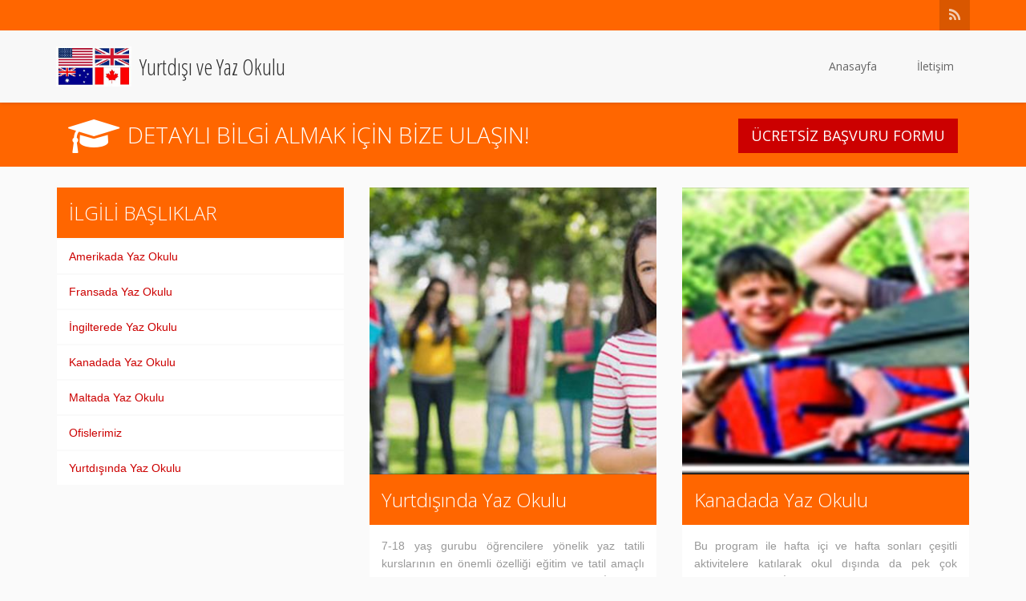

--- FILE ---
content_type: text/html; charset=utf-8
request_url: http://yurtdisiveyazokulu.com/
body_size: 19746
content:



<!DOCTYPE html>
<html lang="tr">
<head>
    <title>Ana Sayfa - Yurtdışında Yaz Okulu eğitimi </title>

    <meta charset="utf-8">
    <meta name="viewport" content="width=device-width, initial-scale=1.0, user-scalable=no" />
    <meta name="keywords" content="amerika yaz okulu, avustralya yaz okulu, malta yaz okulu, fransa yaz okulu, ingiltere yaz okulu, kanada yaz okulu, yurtdışında yaz okulu" />
    <meta name="description" content="7-18 yaş gurubu &#246;ğrencilere y&#246;nelik yaz tatili kurslarının en &#246;nemli &#246;zelliği eğitim ve tatil ama&#231;lı d&#252;zenleniyor olmasıdır. Sabah saatlerinde İngilizce eğitimi" />
    <meta name="author" content="Uykucu Tosbağa | www.uykucutosbaga.com" />
    <meta name="revisit-after" content="1 days" />
    <meta property="og:url" content="http://www.yurtdisiveyazokulu.com/" />
    <meta property="og:image" content="http://www.atlscdn.com/content/images/flags/t-flag-yurtdisi-ve-egitim.jpg" />
    <meta property="og:title" content="Ana Sayfa - Yurtdışında Yaz Okulu eğitimi " />
    <meta property="og:site_name" content="Yurtdışında Yaz Okulu eğitimi " />
    <meta property="og:description" content="7-18 yaş gurubu &#246;ğrencilere y&#246;nelik yaz tatili kurslarının en &#246;nemli &#246;zelliği eğitim ve tatil ama&#231;lı d&#252;zenleniyor olmasıdır. Sabah saatlerinde İngilizce eğitimi" />
    <meta property="og:type" content="article" />

    <link rel="canonical" href="http://www.yurtdisiveyazokulu.com/" />
    <link href="http://www.atlscdn.com/content/favicon.ico" rel="shortcut icon" type="image/x-icon" />

    <link lang="en" href='http://fonts.googleapis.com/css?family=Open+Sans:400,400italic,300italic,300,700,700italic|Open+Sans+Condensed:300,700&subset=latin,latin-ext' rel='stylesheet' type='text/css'>
    
    <link lang="en" href="//netdna.bootstrapcdn.com/font-awesome/4.1.0/css/font-awesome.min.css" rel="stylesheet" type="text/css" media="all" />
    <link lang="en" href="//netdna.bootstrapcdn.com/bootstrap/3.1.1/css/bootstrap.min.css" rel="stylesheet" type="text/css" media="all" />
    <link lang="en" href="//atlscdn.com/content/css/yurtdisiveyazokulu.com/site?ver=4bc07680" rel="stylesheet" type="text/css" media="all" />

    <script lang="en" src="http://www.atlscdn.com/content/scripts/yurtdisiveyazokulu.com/scripts"></script>
    <script lang="en" src="//netdna.bootstrapcdn.com/bootstrap/3.1.1/js/bootstrap.min.js"></script>


    <!--[if lt IE 9]>
      <script lang="en" src="https://oss.maxcdn.com/libs/html5shiv/3.7.0/html5shiv.js"></script>
      <script lang="en" src="https://oss.maxcdn.com/libs/respond.js/1.4.2/respond.min.js"></script>
    <![endif]-->
    
</head>
<body role="document">
    <header>
        <div class="navbar navbar-default navbar-fixed-top" role="navigation">
            <div class="container">
                <div class="navbar-header">
                    <button type="button" class="navbar-toggle" data-toggle="collapse" data-target=".navbar-collapse">
                        <span class="sr-only">Menü Aç/Kapa</span>
                        <span class="icon-bar"></span>
                        <span class="icon-bar"></span>
                        <span class="icon-bar"></span>
                    </button>
                    <a class="navbar-brand" href="/"><img src="http://www.atlscdn.com/content/images/flags/flag-yurtdisi-ve-egitim.jpg" alt="Yurtdışında Yaz Okulu eğitimi " height="50" /> <span>Yurtdışı ve Yaz Okulu</span></a>
                </div>
                <div class="navbar-collapse collapse">
                    

    <nav>
        <ul class="nav navbar-nav">
            <li><a href="/">Anasayfa</a><span></span></li>
                            <li><a href="/sayfa/basvuru-formu">İletişim</a><span></span></li>
        </ul>
    </nav>

                </div>
            </div>
            <div class="navbar-toobar">
                <div class="container">
                    <div class="navbar-social">
                        <ul>

                            <li><a href="/blog" rel="nofollow"><i class="fa fa-rss"></i></a></li>
                        </ul>
                    </div>
                </div>
            </div>
        </div>
    </header>

    








<div class="advert-bar">
    <div class="container">
        <div class="col-xs-8">
            <h3><i class="fa fa-graduation-cap"></i> DETAYLI BİLGİ ALMAK İ&#199;İN BİZE ULAŞIN!</h3>
        </div>
        <div class="col-xs-4 text-right">
                <a href="/sayfa/basvuru-formu" class="btn btn-default btn-lg">ÜCRETSİZ BAŞVURU FORMU</a>
        </div>
    </div>
    <div class="clearfix"></div>
</div>




<main class="container" role="main" style="padding-top: 25px;">
    <section>
        <header class="hide">
            <h1>Yurtdışında Yaz Okulu eğitimi </h1>
        </header>
        <div class="row">
            <div class="col-sm-4">
                

    <div class="panel panel-default">
        <div class="panel-heading">
            <h3>İLGİLİ BAŞLIKLAR</h3>
        </div>
        <nav>
            <ul class="left-menu">
                        <li><a href="/blog/amerikada-yaz-okulu" class="list-group-item ">Amerikada Yaz Okulu</a></li>
                        <li><a href="/blog/fransada-yaz-okulu" class="list-group-item ">Fransada Yaz Okulu</a></li>
                        <li><a href="/blog/ingilterede-yaz-okulu" class="list-group-item ">İngilterede Yaz Okulu</a></li>
                        <li><a href="/blog/kanadada-yaz-okulu" class="list-group-item ">Kanadada Yaz Okulu</a></li>
                        <li><a href="/blog/maltada-yaz-okulu" class="list-group-item ">Maltada Yaz Okulu</a></li>
                        <li><a href="/blog/ofislerimiz" class="list-group-item ">Ofislerimiz</a></li>
                        <li><a href="/blog/yurtdisinda-yaz-okulu" class="list-group-item ">Yurtdışında Yaz Okulu</a></li>
            </ul>
        </nav>
    </div>

            </div>
            <div class="col-sm-8">
                    <div class="row">
                                <div class="col-sm-6">
                                    <div class="panel panel-default">
                                        <div class="panel-image">
                                            <a href="/blog/yurtdisinda-yaz-okulu">
                                                <img src="http://www.atlscdn.com/content/images/pages/t-page-yurtdisinda-yaz-okulu-1605f87b.jpg" alt="Yurtdışında Yaz Okulu" />
                                                <span class="search"><span><i class="fa fa-link"></i><i class="bg-search"></i></span></span>
                                            </a>
                                        </div>
                                        <div class="panel-heading">
                                            <h2 class="panel-title">Yurtdışında Yaz Okulu</h2>
                                        </div>
                                        <div class="panel-body">
                                            7-18 yaş gurubu &#246;ğrencilere y&#246;nelik yaz tatili kurslarının en &#246;nemli &#246;zelliği eğitim ve tatil ama&#231;lı d&#252;zenleniyor olmasıdır. Sabah saatlerinde İngilizce eğitimi alan &#246;ğrenciler &#246;ğleden sonraları kendileri i&#231;in organize edilen &#231;eşitli gezilere, sosyal
                                        </div>
                                        <div class="panel-link">
                                            <a href="/blog/yurtdisinda-yaz-okulu" class="btn btn-default btn-lg">DETAYLI BİLGİ</a>
                                        </div>
                                    </div>
                                </div>
                                <div class="col-sm-6">
                                    <div class="panel panel-default">
                                        <div class="panel-image">
                                            <a href="/blog/kanadada-yaz-okulu">
                                                <img src="http://www.atlscdn.com/content/images/pages/t-page-kanadada-yaz-okulu-317fb4d5.jpg" alt="Yurtdışında Yaz Okulu" />
                                                <span class="search"><span><i class="fa fa-link"></i><i class="bg-search"></i></span></span>
                                            </a>
                                        </div>
                                        <div class="panel-heading">
                                            <h2 class="panel-title">Kanadada Yaz Okulu</h2>
                                        </div>
                                        <div class="panel-body">
                                            Bu program ile hafta i&#231;i ve hafta sonları &#231;eşitli aktivitelere katılarak okul dışında da pek &#231;ok arkadaş edinip İngilizcenizi pratik etme şansını yakalayacaksınız. 2, 3 veya 4 Haftalık kurs programlarımız ile iyi bir eğitim alarak eğlencenin de tadın
                                        </div>
                                        <div class="panel-link">
                                            <a href="/blog/kanadada-yaz-okulu" class="btn btn-default btn-lg">DETAYLI BİLGİ</a>
                                        </div>
                                    </div>
                                </div>
                    </div>
                    <div class="row">
                                <div class="col-sm-6">
                                    <div class="panel panel-default">
                                        <div class="panel-image">
                                            <a href="/blog/maltada-yaz-okulu">
                                                <img src="http://www.atlscdn.com/content/images/pages/t-page-maltada-yaz-okulu-5f419a39.jpg" alt="Kanadada Yaz Okulu" />
                                                <span class="search"><span><i class="fa fa-link"></i><i class="bg-search"></i></span></span>
                                            </a>
                                        </div>
                                        <div class="panel-heading">
                                            <h2 class="panel-title">Maltada Yaz Okulu</h2>
                                        </div>
                                        <div class="panel-body">
                                            Malta’nın en g&#246;zde okullarından Saint Martin’s College’da verilen eğitim &#246;ğrencilere konforlu ve de g&#252;venli bir alternatif olarak &#246;n plana &#231;ıkmaktadır. Modern ve de klima sınıflara sahip olan okul EC tarafından aktiviteli yaz okulları i&#231;in kullanılma
                                        </div>
                                        <div class="panel-link">
                                            <a href="/blog/maltada-yaz-okulu" class="btn btn-default btn-lg">DETAYLI BİLGİ</a>
                                        </div>
                                    </div>
                                </div>
                                <div class="col-sm-6">
                                    <div class="panel panel-default">
                                        <div class="panel-image">
                                            <a href="/blog/fransada-yaz-okulu">
                                                <img src="http://www.atlscdn.com/content/images/pages/t-page-fransada-yaz-okulu-464412d5.jpg" alt="Kanadada Yaz Okulu" />
                                                <span class="search"><span><i class="fa fa-link"></i><i class="bg-search"></i></span></span>
                                            </a>
                                        </div>
                                        <div class="panel-heading">
                                            <h2 class="panel-title">Fransada Yaz Okulu</h2>
                                        </div>
                                        <div class="panel-body">
                                            Paris`teki yaz kampında &#231;ocuğunuz g&#252;venli bir ortamda, kaliteli bir Fransızca eğitimi alırken, konforlu ve hijyenik yurtlarda konaklayacak ve bunun yani sıra Paris`i keşfedecek, d&#252;nyanın her yerinden arkadaş edinerek sportif ve sosyal aktivitelerin
                                        </div>
                                        <div class="panel-link">
                                            <a href="/blog/fransada-yaz-okulu" class="btn btn-default btn-lg">DETAYLI BİLGİ</a>
                                        </div>
                                    </div>
                                </div>
                    </div>
                    <div class="row">
                                <div class="col-sm-6">
                                    <div class="panel panel-default">
                                        <div class="panel-image">
                                            <a href="/blog/ingilterede-yaz-okulu">
                                                <img src="http://www.atlscdn.com/content/images/pages/t-page-ingilterede-yaz-okulu-19a25d1c.jpg" alt="Maltada Yaz Okulu" />
                                                <span class="search"><span><i class="fa fa-link"></i><i class="bg-search"></i></span></span>
                                            </a>
                                        </div>
                                        <div class="panel-heading">
                                            <h2 class="panel-title">İngilterede Yaz Okulu</h2>
                                        </div>
                                        <div class="panel-body">
                                            Mimarisi ve geniş alanlarıyla g&#246;z dolduran yaz okulumuz sportif faaliyetlerden hoşlanan &#246;ğrenciler i&#231;in ideal bir se&#231;im olacaktır. Wellington College &#246;ğrencilerine &#231;eşitli spor ve sanat dallarının da i&#231;inde bulunduğu &#231;ok geniş bir aktivite yelpazesi 
                                        </div>
                                        <div class="panel-link">
                                            <a href="/blog/ingilterede-yaz-okulu" class="btn btn-default btn-lg">DETAYLI BİLGİ</a>
                                        </div>
                                    </div>
                                </div>
                                <div class="col-sm-6">
                                    <div class="panel panel-default">
                                        <div class="panel-image">
                                            <a href="/blog/amerikada-yaz-okulu">
                                                <img src="http://www.atlscdn.com/content/images/pages/t-page-amerikada-yaz-okulu-fe666082.jpg" alt="Maltada Yaz Okulu" />
                                                <span class="search"><span><i class="fa fa-link"></i><i class="bg-search"></i></span></span>
                                            </a>
                                        </div>
                                        <div class="panel-heading">
                                            <h2 class="panel-title">Amerikada Yaz Okulu</h2>
                                        </div>
                                        <div class="panel-body">
                                            St Giles New York yaz okulu, ivy League’nin bir &#252;yesi olan Columbia University Kamp&#252;s&#252;nde yaz okulu programı d&#252;zenlemektedir.

Maksimum 15 kişilik sınıflarda haftada 20 ders eğitim alan &#246;ğrenciler ders saatlerinden arta kalan zamanlarda okul 
                                        </div>
                                        <div class="panel-link">
                                            <a href="/blog/amerikada-yaz-okulu" class="btn btn-default btn-lg">DETAYLI BİLGİ</a>
                                        </div>
                                    </div>
                                </div>
                    </div>
                    <div class="row">
                    </div>
            </div>
        </div>


        

<div class="row">
    <div class="col-sm-6">
            <a href="/sayfa/basvuru-formu" class="main-link">
                <i class="fa fa-fw fa-edit"></i>
                <span class="text">
                    <span class="head-text">BAŞVURU FORMU</span>
                    <span class="sub-text">BİZE ULAŞIN</span>
                </span>
                <span class="clearfix"></span>
                <span class="arrow"></span>
            </a>
    </div>
</div>
    </section>
</main> <!-- /container -->



    <footer>
        <div class="container">
            <div class="row">
                <div class="col-sm-3 world-map text-center">
                    <img src="http://www.atlscdn.com/content/images/footer_map.png" alt="Yurtdışında Yaz Okulu eğitimi  - Dünya Haritası" />
                </div>
                <div class="col-sm-6">
                    <h4>DİĞER WEB SİTELERİ</h4>
                                <ul class="col-xs-6">
                                        <li><a href="http://www.ingiltereveegitim.com" rel="alternate">İngiltere&#39;de Eğitim</a></li>
                                        <li><a href="http://www.ukraynaveegitim.com" rel="alternate">Ukrayna&#39;da Eğitim</a></li>
                                        <li><a href="http://www.avustralyaveegitim.com" rel="alternate">Avustralya&#39;da Eğitim</a></li>
                                        <li><a href="http://www.amerikaveegitim.com" rel="alternate">Amerika&#39;da Eğitim</a></li>
                                </ul>
                                <ul class="col-xs-6">
                                        <li><a href="http://www.belarusveegitim.com" rel="alternate">Belarus ve Eğitim</a></li>
                                        <li><a href="http://www.yurtdisiveegitim.com" rel="alternate">Yurtdışında Eğitim</a></li>
                                        <li><a href="http://www.studyandturkey.com" rel="alternate">Study and Turkey</a></li>
                                        <li><a href="http://www.atlasedu.biz" rel="alternate">Atlas Study in Turkey</a></li>
                                        <li><a href="http://www.atlasjunior.com" rel="alternate">Atlas Junior</a></li>
                                </ul>

                </div>
                <div class="col-sm-3">
                    <h4>SOSYAL MEDYA</h4>
                    <ul class="social">
                    </ul>
                    <div class="clearfix"></div>
                </div>
            </div>
            <div class="row">
                <div class="col-xs-10 copyright">
                    Bu sitedeki i&#231;erikler uzman danışmanlar tarafından hazırlanmaktadır.
                </div>
                <div class="col-xs-2 text-right">
                    <a href="http://www.uykucutosbaga.com" title="Designer, Fron-Ent & Back-End Developer | Uykucu Tosbağa" rel="nofollow" class="uykucu-tosbaga"></a>
                </div>
            </div>
        </div>
    </footer>
</body>
</html>

--- FILE ---
content_type: text/css; charset=utf-8
request_url: http://atlscdn.com/content/css/yurtdisiveyazokulu.com/site?ver=4bc07680
body_size: 49394
content:
/*! jQuery UI - v1.10.4 - 2014-01-17
* http://jqueryui.com
* Includes: jquery.ui.core.css, jquery.ui.accordion.css, jquery.ui.autocomplete.css, jquery.ui.button.css, jquery.ui.datepicker.css, jquery.ui.dialog.css, jquery.ui.menu.css, jquery.ui.progressbar.css, jquery.ui.resizable.css, jquery.ui.selectable.css, jquery.ui.slider.css, jquery.ui.spinner.css, jquery.ui.tabs.css, jquery.ui.tooltip.css, jquery.ui.theme.css
* Copyright 2014 jQuery Foundation and other contributors; Licensed MIT */ .ui-helper-hidden{display:none}.ui-helper-hidden-accessible{border:0;clip:rect(0 0 0 0);height:1px;margin:-1px;overflow:hidden;padding:0;position:absolute;width:1px}.ui-helper-reset{margin:0;padding:0;border:0;outline:0;line-height:1.3;text-decoration:none;font-size:100%;list-style:none}.ui-helper-clearfix:before,.ui-helper-clearfix:after{content:"";display:table;border-collapse:collapse}.ui-helper-clearfix:after{clear:both}.ui-helper-clearfix{min-height:0}.ui-helper-zfix{width:100%;height:100%;top:0;left:0;position:absolute;opacity:0;filter:Alpha(Opacity=0)}.ui-front{z-index:100}.ui-state-disabled{cursor:default!important}.ui-icon{display:block;text-indent:-99999px;overflow:hidden;background-repeat:no-repeat}.ui-widget-overlay{position:fixed;top:0;left:0;width:100%;height:100%}.ui-accordion .ui-accordion-header{display:block;cursor:pointer;position:relative;margin-top:2px;padding:.5em .5em .5em .7em;min-height:0}.ui-accordion .ui-accordion-icons{padding-left:2.2em}.ui-accordion .ui-accordion-noicons{padding-left:.7em}.ui-accordion .ui-accordion-icons .ui-accordion-icons{padding-left:2.2em}.ui-accordion .ui-accordion-header .ui-accordion-header-icon{position:absolute;left:.5em;top:50%;margin-top:-8px}.ui-accordion .ui-accordion-content{padding:1em 2.2em;border-top:0;overflow:auto}.ui-autocomplete{position:absolute;top:0;left:0;cursor:default}.ui-button{display:inline-block;position:relative;padding:0;line-height:normal;margin-right:.1em;cursor:pointer;vertical-align:middle;text-align:center;overflow:visible}.ui-button,.ui-button:link,.ui-button:visited,.ui-button:hover,.ui-button:active{text-decoration:none}.ui-button-icon-only{width:2.2em}button.ui-button-icon-only{width:2.4em}.ui-button-icons-only{width:3.4em}button.ui-button-icons-only{width:3.7em}.ui-button .ui-button-text{display:block;line-height:normal}.ui-button-text-only .ui-button-text{padding:.4em 1em}.ui-button-icon-only .ui-button-text,.ui-button-icons-only .ui-button-text{padding:.4em;text-indent:-9999999px}.ui-button-text-icon-primary .ui-button-text,.ui-button-text-icons .ui-button-text{padding:.4em 1em .4em 2.1em}.ui-button-text-icon-secondary .ui-button-text,.ui-button-text-icons .ui-button-text{padding:.4em 2.1em .4em 1em}.ui-button-text-icons .ui-button-text{padding-left:2.1em;padding-right:2.1em}input.ui-button{padding:.4em 1em}.ui-button-icon-only .ui-icon,.ui-button-text-icon-primary .ui-icon,.ui-button-text-icon-secondary .ui-icon,.ui-button-text-icons .ui-icon,.ui-button-icons-only .ui-icon{position:absolute;top:50%;margin-top:-8px}.ui-button-icon-only .ui-icon{left:50%;margin-left:-8px}.ui-button-text-icon-primary .ui-button-icon-primary,.ui-button-text-icons .ui-button-icon-primary,.ui-button-icons-only .ui-button-icon-primary{left:.5em}.ui-button-text-icon-secondary .ui-button-icon-secondary,.ui-button-text-icons .ui-button-icon-secondary,.ui-button-icons-only .ui-button-icon-secondary{right:.5em}.ui-buttonset{margin-right:7px}.ui-buttonset .ui-button{margin-left:0;margin-right:-.3em}input.ui-button::-moz-focus-inner,button.ui-button::-moz-focus-inner{border:0;padding:0}.ui-datepicker{width:17em;padding:.2em .2em 0;display:none}.ui-datepicker .ui-datepicker-header{position:relative;padding:.2em 0}.ui-datepicker .ui-datepicker-prev,.ui-datepicker .ui-datepicker-next{position:absolute;top:2px;width:1.8em;height:1.8em}.ui-datepicker .ui-datepicker-prev-hover,.ui-datepicker .ui-datepicker-next-hover{top:1px}.ui-datepicker .ui-datepicker-prev{left:2px}.ui-datepicker .ui-datepicker-next{right:2px}.ui-datepicker .ui-datepicker-prev-hover{left:1px}.ui-datepicker .ui-datepicker-next-hover{right:1px}.ui-datepicker .ui-datepicker-prev span,.ui-datepicker .ui-datepicker-next span{display:block;position:absolute;left:50%;margin-left:-8px;top:50%;margin-top:-8px}.ui-datepicker .ui-datepicker-title{margin:0 2.3em;line-height:1.8em;text-align:center}.ui-datepicker .ui-datepicker-title select{font-size:1em;margin:1px 0}.ui-datepicker select.ui-datepicker-month,.ui-datepicker select.ui-datepicker-year{width:49%}.ui-datepicker table{width:100%;font-size:.9em;border-collapse:collapse;margin:0 0 .4em}.ui-datepicker th{padding:.7em .3em;text-align:center;font-weight:700;border:0}.ui-datepicker td{border:0;padding:1px}.ui-datepicker td span,.ui-datepicker td a{display:block;padding:.2em;text-align:right;text-decoration:none}.ui-datepicker .ui-datepicker-buttonpane{background-image:none;margin:.7em 0 0;padding:0 .2em;border-left:0;border-right:0;border-bottom:0}.ui-datepicker .ui-datepicker-buttonpane button{float:right;margin:.5em .2em .4em;cursor:pointer;padding:.2em .6em .3em;width:auto;overflow:visible}.ui-datepicker .ui-datepicker-buttonpane button.ui-datepicker-current{float:left}.ui-datepicker.ui-datepicker-multi{width:auto}.ui-datepicker-multi .ui-datepicker-group{float:left}.ui-datepicker-multi .ui-datepicker-group table{width:95%;margin:0 auto .4em}.ui-datepicker-multi-2 .ui-datepicker-group{width:50%}.ui-datepicker-multi-3 .ui-datepicker-group{width:33.3%}.ui-datepicker-multi-4 .ui-datepicker-group{width:25%}.ui-datepicker-multi .ui-datepicker-group-last .ui-datepicker-header,.ui-datepicker-multi .ui-datepicker-group-middle .ui-datepicker-header{border-left-width:0}.ui-datepicker-multi .ui-datepicker-buttonpane{clear:left}.ui-datepicker-row-break{clear:both;width:100%;font-size:0}.ui-datepicker-rtl{direction:rtl}.ui-datepicker-rtl .ui-datepicker-prev{right:2px;left:auto}.ui-datepicker-rtl .ui-datepicker-next{left:2px;right:auto}.ui-datepicker-rtl .ui-datepicker-prev:hover{right:1px;left:auto}.ui-datepicker-rtl .ui-datepicker-next:hover{left:1px;right:auto}.ui-datepicker-rtl .ui-datepicker-buttonpane{clear:right}.ui-datepicker-rtl .ui-datepicker-buttonpane button{float:left}.ui-datepicker-rtl .ui-datepicker-buttonpane button.ui-datepicker-current,.ui-datepicker-rtl .ui-datepicker-group{float:right}.ui-datepicker-rtl .ui-datepicker-group-last .ui-datepicker-header,.ui-datepicker-rtl .ui-datepicker-group-middle .ui-datepicker-header{border-right-width:0;border-left-width:1px}.ui-dialog{overflow:hidden;position:absolute;top:0;left:0;padding:.2em;outline:0}.ui-dialog .ui-dialog-titlebar{padding:.4em 1em;position:relative}.ui-dialog .ui-dialog-title{float:left;margin:.1em 0;white-space:nowrap;width:90%;overflow:hidden;text-overflow:ellipsis}.ui-dialog .ui-dialog-titlebar-close{position:absolute;right:.3em;top:50%;width:20px;margin:-10px 0 0 0;padding:1px;height:20px}.ui-dialog .ui-dialog-content{position:relative;border:0;padding:.5em 1em;background:0;overflow:auto}.ui-dialog .ui-dialog-buttonpane{text-align:left;border-width:1px 0 0;background-image:none;margin-top:.5em;padding:.3em 1em .5em .4em}.ui-dialog .ui-dialog-buttonpane .ui-dialog-buttonset{float:right}.ui-dialog .ui-dialog-buttonpane button{margin:.5em .4em .5em 0;cursor:pointer}.ui-dialog .ui-resizable-se{width:12px;height:12px;right:-5px;bottom:-5px;background-position:16px 16px}.ui-draggable .ui-dialog-titlebar{cursor:move}.ui-menu{list-style:none;padding:2px;margin:0;display:block;outline:0}.ui-menu .ui-menu{margin-top:-3px;position:absolute}.ui-menu .ui-menu-item{margin:0;padding:0;width:100%;list-style-image:url([data-uri])}.ui-menu .ui-menu-divider{margin:5px -2px 5px -2px;height:0;font-size:0;line-height:0;border-width:1px 0 0}.ui-menu .ui-menu-item a{text-decoration:none;display:block;padding:2px .4em;line-height:1.5;min-height:0;font-weight:400}.ui-menu .ui-menu-item a.ui-state-focus,.ui-menu .ui-menu-item a.ui-state-active{font-weight:400;margin:-1px}.ui-menu .ui-state-disabled{font-weight:400;margin:.4em 0 .2em;line-height:1.5}.ui-menu .ui-state-disabled a{cursor:default}.ui-menu-icons{position:relative}.ui-menu-icons .ui-menu-item a{position:relative;padding-left:2em}.ui-menu .ui-icon{position:absolute;top:.2em;left:.2em}.ui-menu .ui-menu-icon{position:static;float:right}.ui-progressbar{height:2em;text-align:left;overflow:hidden}.ui-progressbar .ui-progressbar-value{margin:-1px;height:100%}.ui-progressbar .ui-progressbar-overlay{background:url(images/animated-overlay.gif);height:100%;filter:alpha(opacity=25);opacity:.25}.ui-progressbar-indeterminate .ui-progressbar-value{background-image:none}.ui-resizable{position:relative}.ui-resizable-handle{position:absolute;font-size:.1px;display:block}.ui-resizable-disabled .ui-resizable-handle,.ui-resizable-autohide .ui-resizable-handle{display:none}.ui-resizable-n{cursor:n-resize;height:7px;width:100%;top:-5px;left:0}.ui-resizable-s{cursor:s-resize;height:7px;width:100%;bottom:-5px;left:0}.ui-resizable-e{cursor:e-resize;width:7px;right:-5px;top:0;height:100%}.ui-resizable-w{cursor:w-resize;width:7px;left:-5px;top:0;height:100%}.ui-resizable-se{cursor:se-resize;width:12px;height:12px;right:1px;bottom:1px}.ui-resizable-sw{cursor:sw-resize;width:9px;height:9px;left:-5px;bottom:-5px}.ui-resizable-nw{cursor:nw-resize;width:9px;height:9px;left:-5px;top:-5px}.ui-resizable-ne{cursor:ne-resize;width:9px;height:9px;right:-5px;top:-5px}.ui-selectable-helper{position:absolute;z-index:100;border:1px dotted #000}.ui-slider{position:relative;text-align:left}.ui-slider .ui-slider-handle{position:absolute;z-index:2;width:1.2em;height:1.2em;cursor:default}.ui-slider .ui-slider-range{position:absolute;z-index:1;font-size:.7em;display:block;border:0;background-position:0 0}.ui-slider.ui-state-disabled .ui-slider-handle,.ui-slider.ui-state-disabled .ui-slider-range{filter:inherit}.ui-slider-horizontal{height:.8em}.ui-slider-horizontal .ui-slider-handle{top:-.3em;margin-left:-.6em}.ui-slider-horizontal .ui-slider-range{top:0;height:100%}.ui-slider-horizontal .ui-slider-range-min{left:0}.ui-slider-horizontal .ui-slider-range-max{right:0}.ui-slider-vertical{width:.8em;height:100px}.ui-slider-vertical .ui-slider-handle{left:-.3em;margin-left:0;margin-bottom:-.6em}.ui-slider-vertical .ui-slider-range{left:0;width:100%}.ui-slider-vertical .ui-slider-range-min{bottom:0}.ui-slider-vertical .ui-slider-range-max{top:0}.ui-spinner{position:relative;display:inline-block;overflow:hidden;padding:0;vertical-align:middle}.ui-spinner-input{border:0;background:0;color:inherit;padding:0;margin:.2em 0;vertical-align:middle;margin-left:.4em;margin-right:22px}.ui-spinner-button{width:16px;height:50%;font-size:.5em;padding:0;margin:0;text-align:center;position:absolute;cursor:default;display:block;overflow:hidden;right:0}.ui-spinner a.ui-spinner-button{border-top:0;border-bottom:0;border-right:0}.ui-spinner .ui-icon{position:absolute;margin-top:-8px;top:50%;left:0}.ui-spinner-up{top:0}.ui-spinner-down{bottom:0}.ui-spinner .ui-icon-triangle-1-s{background-position:-65px -16px}.ui-tabs{position:relative;padding:.2em}.ui-tabs .ui-tabs-nav{margin:0;padding:.2em .2em 0}.ui-tabs .ui-tabs-nav li{list-style:none;float:left;position:relative;top:0;margin:1px .2em 0 0;border-bottom-width:0;padding:0;white-space:nowrap}.ui-tabs .ui-tabs-nav .ui-tabs-anchor{float:left;padding:.5em 1em;text-decoration:none}.ui-tabs .ui-tabs-nav li.ui-tabs-active{margin-bottom:-1px;padding-bottom:1px}.ui-tabs .ui-tabs-nav li.ui-tabs-active .ui-tabs-anchor,.ui-tabs .ui-tabs-nav li.ui-state-disabled .ui-tabs-anchor,.ui-tabs .ui-tabs-nav li.ui-tabs-loading .ui-tabs-anchor{cursor:text}.ui-tabs-collapsible .ui-tabs-nav li.ui-tabs-active .ui-tabs-anchor{cursor:pointer}.ui-tabs .ui-tabs-panel{display:block;border-width:0;padding:1em 1.4em;background:0}.ui-tooltip{padding:8px;position:absolute;z-index:9999;max-width:300px;-webkit-box-shadow:0 0 5px #aaa;box-shadow:0 0 5px #aaa}body .ui-tooltip{border-width:2px}.ui-widget{font-family:Verdana,Arial,sans-serif;font-size:1.1em}.ui-widget .ui-widget{font-size:1em}.ui-widget input,.ui-widget select,.ui-widget textarea,.ui-widget button{font-family:Verdana,Arial,sans-serif;font-size:1em}.ui-widget-content{border:1px solid #aaa;background:#fff url(images/ui-bg_flat_75_ffffff_40x100.png) 50% 50% repeat-x;color:#222}.ui-widget-content a{color:#222}.ui-widget-header{border:1px solid #aaa;background:#ccc url(images/ui-bg_highlight-soft_75_cccccc_1x100.png) 50% 50% repeat-x;color:#222;font-weight:700}.ui-widget-header a{color:#222}.ui-state-default,.ui-widget-content .ui-state-default,.ui-widget-header .ui-state-default{border:1px solid #d3d3d3;background:#e6e6e6 url(images/ui-bg_glass_75_e6e6e6_1x400.png) 50% 50% repeat-x;font-weight:400;color:#555}.ui-state-default a,.ui-state-default a:link,.ui-state-default a:visited{color:#555;text-decoration:none}.ui-state-hover,.ui-widget-content .ui-state-hover,.ui-widget-header .ui-state-hover,.ui-state-focus,.ui-widget-content .ui-state-focus,.ui-widget-header .ui-state-focus{border:1px solid #999;background:#dadada url(images/ui-bg_glass_75_dadada_1x400.png) 50% 50% repeat-x;font-weight:400;color:#212121}.ui-state-hover a,.ui-state-hover a:hover,.ui-state-hover a:link,.ui-state-hover a:visited,.ui-state-focus a,.ui-state-focus a:hover,.ui-state-focus a:link,.ui-state-focus a:visited{color:#212121;text-decoration:none}.ui-state-active,.ui-widget-content .ui-state-active,.ui-widget-header .ui-state-active{border:1px solid #aaa;background:#fff url(images/ui-bg_glass_65_ffffff_1x400.png) 50% 50% repeat-x;font-weight:400;color:#212121}.ui-state-active a,.ui-state-active a:link,.ui-state-active a:visited{color:#212121;text-decoration:none}.ui-state-highlight,.ui-widget-content .ui-state-highlight,.ui-widget-header .ui-state-highlight{border:1px solid #fcefa1;background:#fbf9ee url(images/ui-bg_glass_55_fbf9ee_1x400.png) 50% 50% repeat-x;color:#363636}.ui-state-highlight a,.ui-widget-content .ui-state-highlight a,.ui-widget-header .ui-state-highlight a{color:#363636}.ui-state-error,.ui-widget-content .ui-state-error,.ui-widget-header .ui-state-error{border:1px solid #cd0a0a;background:#fef1ec url(images/ui-bg_glass_95_fef1ec_1x400.png) 50% 50% repeat-x;color:#cd0a0a}.ui-state-error a,.ui-widget-content .ui-state-error a,.ui-widget-header .ui-state-error a{color:#cd0a0a}.ui-state-error-text,.ui-widget-content .ui-state-error-text,.ui-widget-header .ui-state-error-text{color:#cd0a0a}.ui-priority-primary,.ui-widget-content .ui-priority-primary,.ui-widget-header .ui-priority-primary{font-weight:700}.ui-priority-secondary,.ui-widget-content .ui-priority-secondary,.ui-widget-header .ui-priority-secondary{opacity:.7;filter:Alpha(Opacity=70);font-weight:400}.ui-state-disabled,.ui-widget-content .ui-state-disabled,.ui-widget-header .ui-state-disabled{opacity:.35;filter:Alpha(Opacity=35);background-image:none}.ui-state-disabled .ui-icon{filter:Alpha(Opacity=35)}.ui-icon{width:16px;height:16px}.ui-icon,.ui-widget-content .ui-icon{background-image:url(images/ui-icons_222222_256x240.png)}.ui-widget-header .ui-icon{background-image:url(images/ui-icons_222222_256x240.png)}.ui-state-default .ui-icon{background-image:url(images/ui-icons_888888_256x240.png)}.ui-state-hover .ui-icon,.ui-state-focus .ui-icon{background-image:url(images/ui-icons_454545_256x240.png)}.ui-state-active .ui-icon{background-image:url(images/ui-icons_454545_256x240.png)}.ui-state-highlight .ui-icon{background-image:url(images/ui-icons_2e83ff_256x240.png)}.ui-state-error .ui-icon,.ui-state-error-text .ui-icon{background-image:url(images/ui-icons_cd0a0a_256x240.png)}.ui-icon-blank{background-position:16px 16px}.ui-icon-carat-1-n{background-position:0 0}.ui-icon-carat-1-ne{background-position:-16px 0}.ui-icon-carat-1-e{background-position:-32px 0}.ui-icon-carat-1-se{background-position:-48px 0}.ui-icon-carat-1-s{background-position:-64px 0}.ui-icon-carat-1-sw{background-position:-80px 0}.ui-icon-carat-1-w{background-position:-96px 0}.ui-icon-carat-1-nw{background-position:-112px 0}.ui-icon-carat-2-n-s{background-position:-128px 0}.ui-icon-carat-2-e-w{background-position:-144px 0}.ui-icon-triangle-1-n{background-position:0 -16px}.ui-icon-triangle-1-ne{background-position:-16px -16px}.ui-icon-triangle-1-e{background-position:-32px -16px}.ui-icon-triangle-1-se{background-position:-48px -16px}.ui-icon-triangle-1-s{background-position:-64px -16px}.ui-icon-triangle-1-sw{background-position:-80px -16px}.ui-icon-triangle-1-w{background-position:-96px -16px}.ui-icon-triangle-1-nw{background-position:-112px -16px}.ui-icon-triangle-2-n-s{background-position:-128px -16px}.ui-icon-triangle-2-e-w{background-position:-144px -16px}.ui-icon-arrow-1-n{background-position:0 -32px}.ui-icon-arrow-1-ne{background-position:-16px -32px}.ui-icon-arrow-1-e{background-position:-32px -32px}.ui-icon-arrow-1-se{background-position:-48px -32px}.ui-icon-arrow-1-s{background-position:-64px -32px}.ui-icon-arrow-1-sw{background-position:-80px -32px}.ui-icon-arrow-1-w{background-position:-96px -32px}.ui-icon-arrow-1-nw{background-position:-112px -32px}.ui-icon-arrow-2-n-s{background-position:-128px -32px}.ui-icon-arrow-2-ne-sw{background-position:-144px -32px}.ui-icon-arrow-2-e-w{background-position:-160px -32px}.ui-icon-arrow-2-se-nw{background-position:-176px -32px}.ui-icon-arrowstop-1-n{background-position:-192px -32px}.ui-icon-arrowstop-1-e{background-position:-208px -32px}.ui-icon-arrowstop-1-s{background-position:-224px -32px}.ui-icon-arrowstop-1-w{background-position:-240px -32px}.ui-icon-arrowthick-1-n{background-position:0 -48px}.ui-icon-arrowthick-1-ne{background-position:-16px -48px}.ui-icon-arrowthick-1-e{background-position:-32px -48px}.ui-icon-arrowthick-1-se{background-position:-48px -48px}.ui-icon-arrowthick-1-s{background-position:-64px -48px}.ui-icon-arrowthick-1-sw{background-position:-80px -48px}.ui-icon-arrowthick-1-w{background-position:-96px -48px}.ui-icon-arrowthick-1-nw{background-position:-112px -48px}.ui-icon-arrowthick-2-n-s{background-position:-128px -48px}.ui-icon-arrowthick-2-ne-sw{background-position:-144px -48px}.ui-icon-arrowthick-2-e-w{background-position:-160px -48px}.ui-icon-arrowthick-2-se-nw{background-position:-176px -48px}.ui-icon-arrowthickstop-1-n{background-position:-192px -48px}.ui-icon-arrowthickstop-1-e{background-position:-208px -48px}.ui-icon-arrowthickstop-1-s{background-position:-224px -48px}.ui-icon-arrowthickstop-1-w{background-position:-240px -48px}.ui-icon-arrowreturnthick-1-w{background-position:0 -64px}.ui-icon-arrowreturnthick-1-n{background-position:-16px -64px}.ui-icon-arrowreturnthick-1-e{background-position:-32px -64px}.ui-icon-arrowreturnthick-1-s{background-position:-48px -64px}.ui-icon-arrowreturn-1-w{background-position:-64px -64px}.ui-icon-arrowreturn-1-n{background-position:-80px -64px}.ui-icon-arrowreturn-1-e{background-position:-96px -64px}.ui-icon-arrowreturn-1-s{background-position:-112px -64px}.ui-icon-arrowrefresh-1-w{background-position:-128px -64px}.ui-icon-arrowrefresh-1-n{background-position:-144px -64px}.ui-icon-arrowrefresh-1-e{background-position:-160px -64px}.ui-icon-arrowrefresh-1-s{background-position:-176px -64px}.ui-icon-arrow-4{background-position:0 -80px}.ui-icon-arrow-4-diag{background-position:-16px -80px}.ui-icon-extlink{background-position:-32px -80px}.ui-icon-newwin{background-position:-48px -80px}.ui-icon-refresh{background-position:-64px -80px}.ui-icon-shuffle{background-position:-80px -80px}.ui-icon-transfer-e-w{background-position:-96px -80px}.ui-icon-transferthick-e-w{background-position:-112px -80px}.ui-icon-folder-collapsed{background-position:0 -96px}.ui-icon-folder-open{background-position:-16px -96px}.ui-icon-document{background-position:-32px -96px}.ui-icon-document-b{background-position:-48px -96px}.ui-icon-note{background-position:-64px -96px}.ui-icon-mail-closed{background-position:-80px -96px}.ui-icon-mail-open{background-position:-96px -96px}.ui-icon-suitcase{background-position:-112px -96px}.ui-icon-comment{background-position:-128px -96px}.ui-icon-person{background-position:-144px -96px}.ui-icon-print{background-position:-160px -96px}.ui-icon-trash{background-position:-176px -96px}.ui-icon-locked{background-position:-192px -96px}.ui-icon-unlocked{background-position:-208px -96px}.ui-icon-bookmark{background-position:-224px -96px}.ui-icon-tag{background-position:-240px -96px}.ui-icon-home{background-position:0 -112px}.ui-icon-flag{background-position:-16px -112px}.ui-icon-calendar{background-position:-32px -112px}.ui-icon-cart{background-position:-48px -112px}.ui-icon-pencil{background-position:-64px -112px}.ui-icon-clock{background-position:-80px -112px}.ui-icon-disk{background-position:-96px -112px}.ui-icon-calculator{background-position:-112px -112px}.ui-icon-zoomin{background-position:-128px -112px}.ui-icon-zoomout{background-position:-144px -112px}.ui-icon-search{background-position:-160px -112px}.ui-icon-wrench{background-position:-176px -112px}.ui-icon-gear{background-position:-192px -112px}.ui-icon-heart{background-position:-208px -112px}.ui-icon-star{background-position:-224px -112px}.ui-icon-link{background-position:-240px -112px}.ui-icon-cancel{background-position:0 -128px}.ui-icon-plus{background-position:-16px -128px}.ui-icon-plusthick{background-position:-32px -128px}.ui-icon-minus{background-position:-48px -128px}.ui-icon-minusthick{background-position:-64px -128px}.ui-icon-close{background-position:-80px -128px}.ui-icon-closethick{background-position:-96px -128px}.ui-icon-key{background-position:-112px -128px}.ui-icon-lightbulb{background-position:-128px -128px}.ui-icon-scissors{background-position:-144px -128px}.ui-icon-clipboard{background-position:-160px -128px}.ui-icon-copy{background-position:-176px -128px}.ui-icon-contact{background-position:-192px -128px}.ui-icon-image{background-position:-208px -128px}.ui-icon-video{background-position:-224px -128px}.ui-icon-script{background-position:-240px -128px}.ui-icon-alert{background-position:0 -144px}.ui-icon-info{background-position:-16px -144px}.ui-icon-notice{background-position:-32px -144px}.ui-icon-help{background-position:-48px -144px}.ui-icon-check{background-position:-64px -144px}.ui-icon-bullet{background-position:-80px -144px}.ui-icon-radio-on{background-position:-96px -144px}.ui-icon-radio-off{background-position:-112px -144px}.ui-icon-pin-w{background-position:-128px -144px}.ui-icon-pin-s{background-position:-144px -144px}.ui-icon-play{background-position:0 -160px}.ui-icon-pause{background-position:-16px -160px}.ui-icon-seek-next{background-position:-32px -160px}.ui-icon-seek-prev{background-position:-48px -160px}.ui-icon-seek-end{background-position:-64px -160px}.ui-icon-seek-start{background-position:-80px -160px}.ui-icon-seek-first{background-position:-80px -160px}.ui-icon-stop{background-position:-96px -160px}.ui-icon-eject{background-position:-112px -160px}.ui-icon-volume-off{background-position:-128px -160px}.ui-icon-volume-on{background-position:-144px -160px}.ui-icon-power{background-position:0 -176px}.ui-icon-signal-diag{background-position:-16px -176px}.ui-icon-signal{background-position:-32px -176px}.ui-icon-battery-0{background-position:-48px -176px}.ui-icon-battery-1{background-position:-64px -176px}.ui-icon-battery-2{background-position:-80px -176px}.ui-icon-battery-3{background-position:-96px -176px}.ui-icon-circle-plus{background-position:0 -192px}.ui-icon-circle-minus{background-position:-16px -192px}.ui-icon-circle-close{background-position:-32px -192px}.ui-icon-circle-triangle-e{background-position:-48px -192px}.ui-icon-circle-triangle-s{background-position:-64px -192px}.ui-icon-circle-triangle-w{background-position:-80px -192px}.ui-icon-circle-triangle-n{background-position:-96px -192px}.ui-icon-circle-arrow-e{background-position:-112px -192px}.ui-icon-circle-arrow-s{background-position:-128px -192px}.ui-icon-circle-arrow-w{background-position:-144px -192px}.ui-icon-circle-arrow-n{background-position:-160px -192px}.ui-icon-circle-zoomin{background-position:-176px -192px}.ui-icon-circle-zoomout{background-position:-192px -192px}.ui-icon-circle-check{background-position:-208px -192px}.ui-icon-circlesmall-plus{background-position:0 -208px}.ui-icon-circlesmall-minus{background-position:-16px -208px}.ui-icon-circlesmall-close{background-position:-32px -208px}.ui-icon-squaresmall-plus{background-position:-48px -208px}.ui-icon-squaresmall-minus{background-position:-64px -208px}.ui-icon-squaresmall-close{background-position:-80px -208px}.ui-icon-grip-dotted-vertical{background-position:0 -224px}.ui-icon-grip-dotted-horizontal{background-position:-16px -224px}.ui-icon-grip-solid-vertical{background-position:-32px -224px}.ui-icon-grip-solid-horizontal{background-position:-48px -224px}.ui-icon-gripsmall-diagonal-se{background-position:-64px -224px}.ui-icon-grip-diagonal-se{background-position:-80px -224px}.ui-corner-all,.ui-corner-top,.ui-corner-left,.ui-corner-tl{border-top-left-radius:4px}.ui-corner-all,.ui-corner-top,.ui-corner-right,.ui-corner-tr{border-top-right-radius:4px}.ui-corner-all,.ui-corner-bottom,.ui-corner-left,.ui-corner-bl{border-bottom-left-radius:4px}.ui-corner-all,.ui-corner-bottom,.ui-corner-right,.ui-corner-br{border-bottom-right-radius:4px}.ui-widget-overlay{background:#aaa url(images/ui-bg_flat_0_aaaaaa_40x100.png) 50% 50% repeat-x;opacity:.3;filter:Alpha(Opacity=30)}.ui-widget-shadow{margin:-8px 0 0 -8px;padding:8px;background:#aaa url(images/ui-bg_flat_0_aaaaaa_40x100.png) 50% 50% repeat-x;opacity:.3;filter:Alpha(Opacity=30);border-radius:8px}
/**************************
*
*	GENERAL
*
**************************/
.camera_wrap img,
.camera_wrap ol, .camera_wrap ul, .camera_wrap li,
.camera_wrap table, .camera_wrap tbody, .camera_wrap tfoot, .camera_wrap thead, .camera_wrap tr, .camera_wrap th, .camera_wrap td .camera_thumbs_wrap a, .camera_thumbs_wrap img,
.camera_thumbs_wrap ol, .camera_thumbs_wrap ul, .camera_thumbs_wrap li,
.camera_thumbs_wrap table, .camera_thumbs_wrap tbody, .camera_thumbs_wrap tfoot, .camera_thumbs_wrap thead, .camera_thumbs_wrap tr, .camera_thumbs_wrap th, .camera_thumbs_wrap td { background: none; border: 0; font: inherit; font-size: 100%; margin: 0; padding: 0; vertical-align: baseline; list-style: none; }
.camera_wrap { display: none; position: relative; z-index: 0; height: 430px;  background: #333; margin-bottom: 0 !important;}
.camera_wrap img { max-width: none !important; }
.camera_fakehover { height: 100%; min-height: 60px; position: relative; width: 100%; z-index: 1; }
.camera_wrap { width: 100%; }
.camera_src { display: none; }
.cameraCont, .cameraContents { height: 375px; position: relative; width: 100%; z-index: 1; }
.cameraSlide { bottom: 0; left: 0; position: absolute; right: 0; top: 0; width: 100%; }
.cameraContent { bottom: 0; display: none; left: 0; position: absolute; right: 0; top: 0; width: 100%; }
.camera_target { bottom: 0; height: 100%; left: 0; overflow: hidden; position: absolute; right: 0; text-align: left; top: 0; width: 100%; z-index: 0; }
.camera_overlayer { bottom: 0; height: 100%; left: 0; overflow: hidden; position: absolute; right: 0; top: 0; width: 100%; z-index: 0; background: #000; opacity: 0.5; }
.camera_target_content { bottom: 0; left: 0; overflow: hidden; position: absolute; right: 0; top: 0; z-index: 2; }
.camera_target_content .camera_link { background: url(../images/blank.gif); display: block; height: 100%; text-decoration: none; }
.camera_loader { background: #fff url(../images/camera-loader.gif) no-repeat center; background: rgba(255, 255, 255, 0.9) url(../images/camera-loader.gif) no-repeat center; border: 1px solid #ffffff; -webkit-border-radius: 18px; -moz-border-radius: 18px; border-radius: 18px; height: 36px; left: 50%; overflow: hidden; position: absolute; margin: -18px 0 0 -18px; top: 50%; width: 36px; z-index: 3; }
.camera_bar { bottom: 0; left: 0; overflow: hidden; position: absolute; right: 0; top: 0; z-index: 3; }
.camera_thumbs_wrap.camera_left .camera_bar, .camera_thumbs_wrap.camera_right .camera_bar { height: 100%; position: absolute; width: auto; }
.camera_thumbs_wrap.camera_bottom .camera_bar, .camera_thumbs_wrap.camera_top .camera_bar { height: auto; position: absolute; width: 100%; }
.camera_nav_cont { height: 65px; overflow: hidden; position: absolute; right: 9px; top: 15px; width: 120px; z-index: 4; }
.camera_caption { bottom: 0; display: block; position: absolute; width: 100%; }
.camera_caption > div { padding: 10px 20px; }
.camerarelative { overflow: hidden; position: relative; }
.imgFake { cursor: pointer; }
.camera_prevThumbs { bottom: 4px; cursor: pointer; left: 0; position: absolute; top: 4px; visibility: hidden; width: 40px; z-index: 10; }
.camera_prevThumbs div { background: url(../images/camera_arrows.png) no-repeat 0 0; display: block; height: 60px; margin-top: -30px; position: absolute; top: 50%; width: 40px; }
.camera_nextThumbs { bottom: 4px; cursor: pointer; position: absolute; right: 0; top: 4px; visibility: hidden; width: 30px; z-index: 10; }
.camera_nextThumbs div { background: url(../images/camera_arrows.png) no-repeat -40px 0; display: block; height: 60px; margin-top: -20px; position: absolute; top: 50%; width: 40px; }
.camera_command_wrap .hideNav { display: none; }
.camera_command_wrap { left: 0; position: relative; right: 0; z-index: 4; }
.camera_wrap .camera_pag { position: absolute; left: 0; bottom: 0; width: 100%; }
.camera_wrap .camera_pag .camera_pag_ul { list-style: none; margin: 0; padding: 0; text-align: center; }
.camera_wrap .camera_pag .camera_pag_ul li { -webkit-border-radius: 50px; -moz-border-radius: 50px; border-radius: 50px; cursor: pointer; display: inline-block; height: 20px; margin: 20px 5px; position: relative; text-align: left; text-indent: -9999px; width: 20px; }
.camera_wrap .camera_pag .camera_pag_ul li > span { -webkit-border-radius: 50px; -moz-border-radius: 50px; border-radius: 50px; height: 12px; left: 4px; overflow: hidden; position: absolute; top: 4px; width: 12px; }
.camera_pag_ul li img { display: none; position: absolute; }
.camera_pag_ul .thumb_arrow { border-left: 4px solid transparent; border-right: 4px solid transparent; border-top: 4px solid; top: 0; left: 50%; margin-left: -4px; position: absolute; }
.camera_prev, .camera_next, .camera_commands { cursor: pointer; height: 60px; margin-top: -30px; position: absolute; top: 50%; width: 40px; z-index: 2; }
.camera_prev { left: 0; }
.camera_prev > span { background: url(../images/camera_arrows.png) no-repeat 0 0; display: block; height: 60px; width: 40px; }
.camera_next { right: 0; }
.camera_next > span { background: url(../images/camera_arrows.png) no-repeat -40px 0; display: block; height: 60px; width: 40px; }
.camera_commands { right: 41px; }
.camera_commands > .camera_play { background: url(../images/camera_arrows.png) no-repeat -80px 0; height: 40px; width: 40px; }
.camera_commands > .camera_stop { background: url(../images/camera_arrows.png) no-repeat -120px 0; display: block; height: 40px; width: 40px; }
.camera_thumbs_cont { -webkit-border-bottom-right-radius: 4px; -webkit-border-bottom-left-radius: 4px; -moz-border-radius-bottomright: 4px; -moz-border-radius-bottomleft: 4px; border-bottom-right-radius: 4px; border-bottom-left-radius: 4px; overflow: hidden; position: relative; width: 100%; }
.camera_thumbs_cont > div { float: left; width: 100%; }
.camera_thumbs_cont ul { overflow: hidden; padding: 3px 4px 8px; position: relative; text-align: center; }
.camera_thumbs_cont ul li { display: inline; padding: 0 4px; }
.camera_thumbs_cont ul li > img { border: 1px solid; cursor: pointer; margin-top: 5px; vertical-align: bottom; }
.camera_clear { display: block; clear: both; }
.showIt { display: none; }
.camera_clear { clear: both; display: block; height: 1px; margin: -1px 0 25px; position: relative; }
/**************************
*
*	COLORS & SKINS
*
**************************/
.camera_caption { color: #fff; }
.camera_wrap .camera_pag .camera_pag_ul li { background: #FFF; }
.camera_wrap .camera_pag .camera_pag_ul li:hover > span { background: #b7b7b7; }
.camera_pag_ul li img { border: 4px solid #e6e6e6; }
.camera_pag_ul .thumb_arrow { border-top-color: #e6e6e6; }
.camera_prevThumbs, .camera_nextThumbs, .camera_prev, .camera_next, .camera_commands, .camera_thumbs_cont { background: none; }
.camera_thumbs_cont ul li > img { border: 1px solid #000; }
/*
 * Designer, Front-End & Back-End Developer
 * Emre Şenol
 * http://www.uykucutosbaga.com
*/

/* TRANSITIONS */
.btn,
.btn-link,
.navbar-default .navbar-nav > li > a,
.navbar-social ul > li > a > .fa,
.panel .panel-image a span.search,
footer ul.social li a,
a.main-link,
footer a { -webkit-transition: all 300ms ease; -moz-transition: all 300ms ease; -ms-transition: all 300ms ease; -o-transition: all 300ms ease; transition: all 300ms ease; }


/* CONTENT */
body { font-family: Arial, Helvetica, sans-serif; font-size: 14px; line-height: 22px; padding-bottom: 0; padding-top: 128px; color: #666; background: #FAFAFA; color: #999; }


img { border: none; }
.clear { clear: both; }
.btn { font-family: "Open Sans", sans-serif; font-weight: 400; border-radius: 0; border: none; }
.btn-default, .btn-default:link, .btn-default:visited { background: #cc0000; color: #FFF; }
.btn-default:hover, .btn-default:focus, .btn-default:active, .btn-default.active, .open .dropdown-toggle.btn-default { background: #ff6600; color: #FFF; }
.btn-default.disabled, .btn-default[disabled], fieldset[disabled] .btn-default, .btn-default.disabled:hover, .btn-default[disabled]:hover, fieldset[disabled] .btn-default:hover, .btn-default.disabled:focus, .btn-default[disabled]:focus, fieldset[disabled] .btn-default:focus, .btn-default.disabled:active, .btn-default[disabled]:active, fieldset[disabled] .btn-default:active, .btn-default.disabled.active, .btn-default.active[disabled], fieldset[disabled] .btn-default.active { background: #999; }

.camera_wrap .camera_pag .camera_pag_ul li.cameracurrent > span { background: #cc0000; }

/*.p0 { padding: 0 !important; }*/

h1, h2, h3, h4, h5, h6 { font-family: "Open Sans", sans-serif; font-weight: 300; line-height: normal; }
a:link, a:visited { color: #cc0000; }

.hide { display: none; }
.alert,
.list-group-item:first-child,
.list-group-item:last-child,
.panel, .panel-heading, .well { border-radius: 0; -webkit-border-radius: 0; }

.navbar { padding-top: 38px; }
.navbar-default { background: rgba(248, 248, 248, 0.90); border: none; }
.navbar-default .navbar-toggle { margin-top: 15px; border: none; }
.navbar-default .navbar-toggle .icon-bar { background: #FFF; }
.navbar-fixed-top { -webkit-box-shadow: 0 0 5px 0 rgba(0,0,0,0.20); box-shadow: 0 0 5px 0 rgba(0,0,0,0.20); }
.navbar-brand { height: 90px; line-height: 50px; font-family: "Open Sans", sans-serif; font-size: 28px; padding: 20px 0 20px 15px; }
.navbar-toobar { position: fixed; top: 0; left: 0; right: 0; height: 38px; background: #ff6600; color: #FFF; }


.navbar-nav { float: right; }
.navbar-nav > li { margin-left: 10px; }
.navbar-nav > li > a { height: 90px; line-height: 50px; padding: 20px; }
.navbar-nav > li > span { display: none; position: absolute; bottom: 0; left: 0; right: 0; height: 3px; }
.navbar-nav > li.active > span, .navbar-nav > li.open > span { display: block; background: #cc0000; }
.navbar-default .navbar-nav > li > a { font-family: "Open Sans", sans-serif; color: #666; }
.navbar-default .navbar-nav > li > a:hover, .navbar-default .navbar-nav > li > a:focus { color: #cc0000; }
.navbar-default .navbar-nav > .active > a, .navbar-default .navbar-nav > .active > a:hover, .navbar-default .navbar-nav > .active > a:focus { background: none; color: #cc0000; }
.navbar-default .navbar-nav > .open > a, .navbar-default .navbar-nav > .open > a:hover, .navbar-default .navbar-nav > .open > a:focus { background: none; color: #cc0000; }
.navbar-toggle { background: #ff6600; color: #FFF; }
.navbar-default .navbar-toggle:hover, .navbar-default .navbar-toggle:focus { background: #cc0000; }

.dropdown-menu { color: #FFF; border: none; background: #cc0000; }
.dropdown-menu > li > a { color: #FFF; }
.dropdown-menu > li > a:hover, .dropdown-menu > li > a:focus { background: #F9F9F9; color: #666; }
.dropdown-header { color: #FFF; opacity: 0.5; }

.navbar-brand img { float: left; margin-right: 10px; }
.navbar-brand span { float: left; display: block; height: 50px; font-family: "Open Sans Condensed", sans-serif; }
.navbar-default .navbar-brand { color: #333; }
.navbar-default .navbar-brand:hover,
.navbar-default .navbar-brand:focus { background: none; color: #000; }

.navbar-search { float: left; }

.navbar-social { float: right; }
.navbar-social ul { list-style: none; margin: 0; padding: 0; }
.navbar-social ul > li { float: left; width: 38px; height: 38px; margin-left: 2px; }
.navbar-social ul > li > a { display: block; width: 38px; height: 38px; line-height: 18px; font-size: 18px; text-align: center; color: #FFF; background: rgba(0, 0, 0, 0.15); padding: 10px 0; }
.navbar-social ul > li > a > .fa { opacity: 0.7; }
.navbar-social ul > li > a:hover > .fa,
.navbar-social ul > li > a:active > .fa { opacity: 1; }
.navbar-social ul > li > a > span { display: none; }

.camera_caption .container { position: relative; }
.camera_content_left { float: left; margin-right: 150px; }
.camera_content_link { position: absolute; right: 30px; bottom: 20px; }

.banner-horizontal { display: block; background: #F3F3F3; margin: 0; padding: 15px 0; }
.banner-horizontal .banner-container { margin: 0 auto; text-align: center; }

.banner-square { display: block; background: none; margin: 15px 0; }
.banner-square .banner-container { margin: 0 auto; text-align: center; }


.advert-bar { display: block; height: 80px; line-height: 44px; padding: 18px 0; overflow: hidden; background: #ff6600; color: #FFF; }
.advert-bar h3 { font-size: 28px; margin: 0; line-height: 44px; }
.advert-bar h3 i { font-size: 50px; float: left; margin-right: 10px; }

.panel-title { font-family: "Open Sans", sans-serif; font-size: 24px; font-weight: 300; }
.panel { box-shadow: none; -webkit-box-shadow: none; border-color: #FAFAFA; background: #FAFAFA; }
.panel .panel-body { /*min-height: 150px;*/ background: #FFF; text-align: justify; }
.panel-default > .panel-heading { border: none; padding: 15px; background: #ff6600; color: #FFF; }
.panel-default > .panel-heading > h3 { margin: 0; }
.panel ul.left-menu { list-style: none; margin: 0; padding: 0; border: none; }
.panel ul.left-menu ul { margin: 0; padding: 0; list-style: none; }
.panel ul.left-menu ul li { background: #FAFAFA; padding: 0 0 0 15px; }
.panel .list-group-item { border: none; margin-top: 2px; }
.panel .panel-image { width: 100%; background: #FFF; }
.panel .panel-image a:link,
.panel .panel-image a:visited { display: block; position: relative; }
.panel .panel-image a:hover span.search, .panel .panel-image a:active span.search { opacity: 1; }
.panel .panel-image a span.search { position: absolute; z-index: 1; top: 0; left: 0; width: 100%; height: 100%; background: rgba(0, 0, 0, 0.5); color: #FFF; opacity: 0; }
.panel .panel-image a span.search span { position: absolute; left: 50%; top: 50%; width: 100px; height: 100px; border: 2px solid #FFF; margin: -50px 0 0 -50px; -webkit-border-radius: 50px; border-radius: 50px; overflow: hidden; }
.panel .panel-image a span i.fa { position: relative; z-index: 1; width: 100%; line-height: 100px; text-align: center; font-size: 50px; }
.panel .panel-image a span i.bg-search { position: absolute; z-index: 0; top: 0; left: 0; width: 100%; height: 100%; opacity: 0.5; background: #cc0000; color: #FFF; }
.panel .panel-image img { position: relative; z-index: 0; width: 100%; }
.panel .panel-link { padding: 0 15px 15px 15px; text-align: center; background: #FFF; }

a.list-group-item:hover, a.list-group-item:focus { background: #666; color: #FFF; }
a.list-group-item.active, a.list-group-item.active:hover, a.list-group-item.active:focus { background: #cc0000; color: #FFF; }

a.main-link:link, a.main-link:visited { display: block; position: relative; background: #ff6600; color: #FFF; padding: 30px 80px 20px 15px; margin-bottom: 20px; }
a.main-link:hover, a.main-link:active { background: #cc0000; }
a.main-link:hover span.text span.sub-text, a.main-link:active span.text span.sub-text { color: #ff6600; }
a.main-link i.fa { float: left; font-size: 90px; margin-right: 10px; }
a.main-link span.text { float: left; }
a.main-link span.text span.head-text { display: block; font-family: "Open Sans", sans-serif; font-weight: 300; font-size: 28px; line-height: normal; margin: 0 0 10px 0; }
a.main-link span.text span.sub-text { display: block; font-family: "Open Sans", sans-serif; font-weight: 300; font-size: 22px; line-height: none; color: #cc0000; }
a.main-link span.arrow { position: absolute; top: 0; right: 0; bottom: 0; width: 80px; background: #cc0000 url(/content/images/arrow.png) no-repeat 0 center; }

.blog { border-bottom: 1px solid #EEEEEE; padding-bottom: 25px; margin-bottom: 35px; }
.blog header { margin-bottom: 15px; }
.blog header time { float: left; width: 50px; height: 50px; line-height: 30px; background: #ff6600; color: #FFF; text-align: center; font-family: "Open Sans", sans-serif; font-weight: 300; font-size: 24px; overflow: hidden; margin-right: 15px; }
.blog header time span { display: block; font-size: 11px; line-height: 20px; }
.blog header h3 { line-height: 50px; margin: 0; }
.blog article .image { float: left; width: 200px; margin-right: 15px; }
.blog article .image img { width: 100%; }

#page-picture { display: block; width: 100%; height: 430px; position: relative; }

.page-social { display: block; border-top: 1px solid #eee; border-bottom: 1px solid #eee; padding: 10px 0; margin: 20px 0; }
.page-social .social-label { float: left; margin-right: 10px; }
.page-social .social-label h3 { margin: 0; }
.page-social .social-icons { float: left; min-width: 100px; padding: 3px 0 0 0; }

.form-control:focus { border-color: #CCC; -webkit-box-shadow: inset 0 1px 1px 0 rgba(0,0,0,0.075); box-shadow: inset 0 1px 1px 0 rgba(0,0,0,0.075); -webkit-box-shadow: 0 0 8px 0 rgba(0,0,0,0.3); box-shadow: 0 0 8px 0 rgba(0,0,0,0.3); }

.table-striped > tbody > tr:nth-child(2n+1) > td, .table-striped > tbody > tr:nth-child(2n+1) > th { background-color: #FEFEFE; }

body > footer { background: #ff6600; padding: 25px 0; }
body > footer h3 { margin: 0 0 15px 0; }
body > footer .world-map { margin-bottom: 15px; }
body > footer .world-map img { max-width: 100%; }
body > footer a:link, footer a:visited { color: #FFF; opacity: 0.5; }
body > footer a:hover, footer a:active { opacity: 1; }

body > footer ul.website-list { }

body > footer ul.social { list-style: none; margin: 0; padding: 0; }
body > footer ul.social li { float: left; margin: 0 3px 3px 0; color: #FAFAFA; }
body > footer ul.social li a:link, footer ul.social li a:visited { display: block; width: 50px; height: 50px; font-size: 24px; line-height: 50px; text-align: center; background: rgba(0, 0, 0, 0.2); color: #FFF; }
body > footer ul.social li a:hover, footer ul.social li a:active { background: #cc0000; }
body > footer ul.social li a span { display: none; }
body > footer .copyright { color: #FFF; font-size: 12px; margin-top: 10px; opacity: 0.5; }
body > footer a.uykucu-tosbaga:link, body > footer a.uykucu-tosbaga:visited { display: inline-block; width: 20px; height: 20px; background: rgba(0, 0, 0, 0.3) url(/content/images/logo_uykucu_tosbaga.png) no-repeat center center; margin-top: 10px; }


@media (min-width: 1200px) {
    .banner-horizontal .banner-container,
    .banner-horizontal .banner-container > object { width: 970px; height: 90px; }
    .banner-horizontal .banner-container img { width: 970px; }
}

@media (min-width: 992px) and (max-width: 1199px) {
    .banner-horizontal .banner-container,
    .banner-horizontal .banner-container > object { width: 970px; height: 90px; }
    .banner-horizontal .banner-container img { width: 970px; }

    a.main-link i.fa { font-size: 80px; }
    a.main-link span.text span.head-text { font-size: 24px; }
    a.main-link span.text span.sub-text { font-size: 18px; }
}

@media (min-width: 768px) and (max-width: 991px) {
    body { padding-top: 98px; }
    .btn-lg, .btn-group-lg > .btn { font-size: 14px; }

    .navbar-brand { font-size: 18px; height: 60px; line-height: 30px; padding: 15px 0 15px 15px; }
    .navbar-brand img { height: 30px; }
    .navbar-nav > li { margin-left: 2px; }
    .navbar-nav > li > a { height: 60px; line-height: 30px; padding: 15px 10px; }

    .advert-bar { line-height: 40px; }
    .advert-bar h3 { font-size: 18px; line-height: 40px; }
    .advert-bar h3 i { font-size: 40px; }

    .banner-horizontal .banner-container,
    .banner-horizontal .banner-container > object { width: 728px; height: 90px; }
    .banner-horizontal .banner-container img { width: 728px; }

    .panel .panel-image a span.search span { width: 80px; height: 80px; margin: -40px 0 0 -40px; }
    .panel .panel-image a span.search span i.fa { line-height: 80px; font-size: 40px; }

    a.main-link:link, a.main-link:visited { padding-right: 50px; }
    a.main-link i.fa { font-size: 60px; }
    a.main-link span.text span.head-text { font-size: 20px; margin-bottom: 5px; }
    a.main-link span.text span.sub-text { font-size: 16px; }
    a.main-link span.arrow { width: 50px; background-position: -110px center; }

    footer ul.social li a:link, footer ul.social li a:visited { width: 40px; height: 40px; line-height: 40px; font-size: 20px; }
}

@media (min-width: 468px) and (max-width: 767px) {
    body { padding-top: 98px; font-size: 12px; }
    .btn-lg, .btn-group-lg > .btn { font-size: 14px; }

    .camera_content_link { right: 15px; }

    .navbar-brand { font-size: 18px; height: 60px; line-height: 30px; padding: 15px 0 15px 15px; }
    .navbar-brand img { height: 30px; }
    .navbar-nav { float: none; }
    .navbar-nav > li > a { height: auto; line-height: normal; padding: 10px 15px; }
    .navbar-nav > li.active > span, .navbar-nav > li.open > span { display: none; }
    .dropdown-header { color: #999; opacity: 1; }

    .advert-bar { line-height: 30px; }
    .advert-bar h3 { font-size: 14px; line-height: 30px; }
    .advert-bar h3 i { font-size: 30px; }


    .banner-horizontal .banner-container,
    .banner-horizontal .banner-container > object { width: 468px; height: 60px; }
    .banner-horizontal .banner-container img { width: 468px; }

    .panel .panel-body { min-height: initial; }
    .panel .panel-image a span.search span { width: 80px; height: 80px; margin: -40px 0 0 -40px; }
    .panel .panel-image a span.search span i.fa { line-height: 80px; font-size: 40px; }


    a.main-link:link, a.main-link:visited { padding-right: 50px; }
    a.main-link i.fa { font-size: 60px; }
    a.main-link span.text span.head-text { font-size: 20px; margin-bottom: 5px; }
    a.main-link span.text span.sub-text { font-size: 16px; }
    a.main-link span.arrow { width: 50px; background-position: -110px center; }
}

@media (max-width: 467px) {
    body { padding-top: 90px; font-size: 11px; }
    .btn-lg, .btn-group-lg > .btn { font-size: 11px; padding: 10px 5px; }

    .camera_content_left { margin-right: 90px; }
    .camera_content_link { right: 15px; }

    .navbar { padding-top: 30px; }
    .navbar-brand { font-size: 14px; height: 60px; line-height: 20px; padding: 20px 0 20px 15px; }
    .navbar-brand img { height: 20px; }
    .navbar-nav { float: none; }
    .navbar-nav > li > a { height: auto; line-height: normal; padding: 10px 15px; }
    .navbar-nav > li.active > span, .navbar-nav > li.open > span { display: none; }
    .dropdown-header { color: #999; opacity: 1; }
    .navbar-topbar { height: 30px; }
    .navbar-social ul > li { width: 30px; height: 30px; }
    .navbar-social ul > li > a { width: 30px; height: 30px; font-size: 14px; padding: 6px 0; }

    .advert-bar { line-height: 30px; }
    .advert-bar h3 { font-size: 14px; line-height: 30px; }
    .advert-bar h3 i { font-size: 30px; }

    .banner-horizontal .banner-container,
    .banner-horizontal .banner-container > object { width: 320px; height: 53px; }
    .banner-horizontal .banner-container img { width: 320px; }

    .panel .panel-body { min-height: initial; }
    .panel .panel-image a span.search span { width: 80px; height: 80px; margin: -40px 0 0 -40px; }
    .panel .panel-image a span.search span i.fa { line-height: 80px; font-size: 40px; }

    a.main-link:link, a.main-link:visited { padding-right: 30px; }
    a.main-link i.fa { font-size: 60px; }
    a.main-link span.text span.head-text { font-size: 20px; margin-bottom: 5px; }
    a.main-link span.text span.sub-text { font-size: 16px; }
    a.main-link span.arrow { width: 30px; background-position: -120px center; }
}


@-ms-viewport { /*width: device-width;*/ width: auto !important; }


